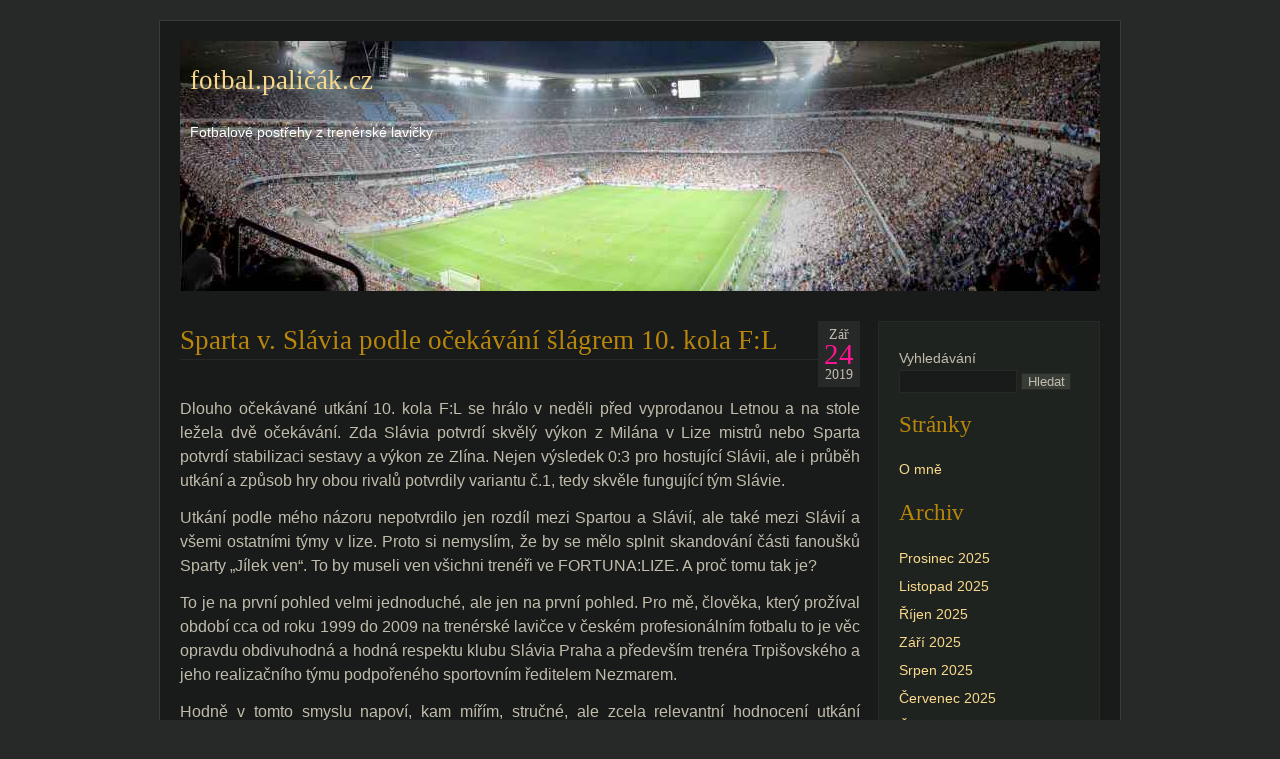

--- FILE ---
content_type: text/html; charset=UTF-8
request_url: http://fotbal.palicak.cz/2019/09/24/sparta-v-slavia-podle-ocekavani-slagrem-10-kola-fl/
body_size: 8532
content:
<!DOCTYPE html PUBLIC "-//W3C//DTD XHTML 1.0 Transitional//EN" "http://www.w3.org/TR/xhtml1/DTD/xhtml1-transitional.dtd">
<html xmlns="http://www.w3.org/1999/xhtml" lang="cs-CZ">

<head profile="http://gmpg.org/xfn/11">
<meta http-equiv="Content-Type" content="text/html; charset=UTF-8" />

<title>Sparta v. Slávia podle očekávání šlágrem 10. kola F:L &laquo;  fotbal.paličák.cz</title>

<link rel="stylesheet" href="http://fotbal.palicak.cz/wp-content/themes/aurora/style.css" type="text/css" media="screen" />
<link rel="alternate" type="application/rss+xml" title="fotbal.paličák.cz RSS" href="http://fotbal.palicak.cz/feed/" />
<link rel="alternate" type="application/atom+xml" title="fotbal.paličák.cz Atom" href="http://fotbal.palicak.cz/feed/atom/" />
<link rel="pingback" href="http://fotbal.palicak.cz/xmlrpc.php" />


<link rel='dns-prefetch' href='//s.w.org' />
		<script type="text/javascript">
			window._wpemojiSettings = {"baseUrl":"https:\/\/s.w.org\/images\/core\/emoji\/2.3\/72x72\/","ext":".png","svgUrl":"https:\/\/s.w.org\/images\/core\/emoji\/2.3\/svg\/","svgExt":".svg","source":{"concatemoji":"http:\/\/fotbal.palicak.cz\/wp-includes\/js\/wp-emoji-release.min.js?ver=4.8.27"}};
			!function(t,a,e){var r,i,n,o=a.createElement("canvas"),l=o.getContext&&o.getContext("2d");function c(t){var e=a.createElement("script");e.src=t,e.defer=e.type="text/javascript",a.getElementsByTagName("head")[0].appendChild(e)}for(n=Array("flag","emoji4"),e.supports={everything:!0,everythingExceptFlag:!0},i=0;i<n.length;i++)e.supports[n[i]]=function(t){var e,a=String.fromCharCode;if(!l||!l.fillText)return!1;switch(l.clearRect(0,0,o.width,o.height),l.textBaseline="top",l.font="600 32px Arial",t){case"flag":return(l.fillText(a(55356,56826,55356,56819),0,0),e=o.toDataURL(),l.clearRect(0,0,o.width,o.height),l.fillText(a(55356,56826,8203,55356,56819),0,0),e===o.toDataURL())?!1:(l.clearRect(0,0,o.width,o.height),l.fillText(a(55356,57332,56128,56423,56128,56418,56128,56421,56128,56430,56128,56423,56128,56447),0,0),e=o.toDataURL(),l.clearRect(0,0,o.width,o.height),l.fillText(a(55356,57332,8203,56128,56423,8203,56128,56418,8203,56128,56421,8203,56128,56430,8203,56128,56423,8203,56128,56447),0,0),e!==o.toDataURL());case"emoji4":return l.fillText(a(55358,56794,8205,9794,65039),0,0),e=o.toDataURL(),l.clearRect(0,0,o.width,o.height),l.fillText(a(55358,56794,8203,9794,65039),0,0),e!==o.toDataURL()}return!1}(n[i]),e.supports.everything=e.supports.everything&&e.supports[n[i]],"flag"!==n[i]&&(e.supports.everythingExceptFlag=e.supports.everythingExceptFlag&&e.supports[n[i]]);e.supports.everythingExceptFlag=e.supports.everythingExceptFlag&&!e.supports.flag,e.DOMReady=!1,e.readyCallback=function(){e.DOMReady=!0},e.supports.everything||(r=function(){e.readyCallback()},a.addEventListener?(a.addEventListener("DOMContentLoaded",r,!1),t.addEventListener("load",r,!1)):(t.attachEvent("onload",r),a.attachEvent("onreadystatechange",function(){"complete"===a.readyState&&e.readyCallback()})),(r=e.source||{}).concatemoji?c(r.concatemoji):r.wpemoji&&r.twemoji&&(c(r.twemoji),c(r.wpemoji)))}(window,document,window._wpemojiSettings);
		</script>
		<style type="text/css">
img.wp-smiley,
img.emoji {
	display: inline !important;
	border: none !important;
	box-shadow: none !important;
	height: 1em !important;
	width: 1em !important;
	margin: 0 .07em !important;
	vertical-align: -0.1em !important;
	background: none !important;
	padding: 0 !important;
}
</style>
<link rel='https://api.w.org/' href='http://fotbal.palicak.cz/wp-json/' />
<link rel="EditURI" type="application/rsd+xml" title="RSD" href="http://fotbal.palicak.cz/xmlrpc.php?rsd" />
<link rel="wlwmanifest" type="application/wlwmanifest+xml" href="http://fotbal.palicak.cz/wp-includes/wlwmanifest.xml" /> 
<link rel='prev' title='Po reprezentaci proběhlo 9. kolo F:L bez větších překvapení' href='http://fotbal.palicak.cz/2019/09/16/po-reprezentaci-probehlo-9-kolo-fl-bez-vetsich-prekvapeni/' />
<link rel='next' title='11. kolo tohoto ročníku F:L potvrdilo, že je to období spekulací na téma trenéři' href='http://fotbal.palicak.cz/2019/10/01/11-kolo-tohoto-rocniku-fl-potvrdilo-ze-je-to-obdobi-spekulaci-na-tema-treneri/' />
<meta name="generator" content="WordPress 4.8.27" />
<link rel="canonical" href="http://fotbal.palicak.cz/2019/09/24/sparta-v-slavia-podle-ocekavani-slagrem-10-kola-fl/" />
<link rel='shortlink' href='http://fotbal.palicak.cz/?p=2585' />
<link rel="alternate" type="application/json+oembed" href="http://fotbal.palicak.cz/wp-json/oembed/1.0/embed?url=http%3A%2F%2Ffotbal.palicak.cz%2F2019%2F09%2F24%2Fsparta-v-slavia-podle-ocekavani-slagrem-10-kola-fl%2F" />
<link rel="alternate" type="text/xml+oembed" href="http://fotbal.palicak.cz/wp-json/oembed/1.0/embed?url=http%3A%2F%2Ffotbal.palicak.cz%2F2019%2F09%2F24%2Fsparta-v-slavia-podle-ocekavani-slagrem-10-kola-fl%2F&#038;format=xml" />
		<!-- Meta Manager Start -->
		<meta name="" content="" />
<meta name="" content="" />
<meta name="" content="" />
<meta name="" content="" />
		<!-- Meta Manager End -->
		</head>
<body>

<div id="wrapper">

<div id="page">

<div id="header">
		<h1><a href="http://fotbal.palicak.cz/">fotbal.paličák.cz</a></h1>
		<div class="description">Fotbalové postřehy z trenérské lavičky</div>
</div>

<div id="container">
	<div id="content">

	


  <div id="post-2585" class="post-2585 post type-post status-publish format-standard hentry category-cesky-fotbal category-fotbal-dnes">
 

<div class="entry-date">
<div class="month">Zář</div>
<div class="day">24</div>
<div class="year">2019</div>
</div>

<h1 class="post-title">Sparta v. Slávia podle očekávání šlágrem 10. kola F:L</h1>


			<div class="entry">
				<p align="justify"><span style="font-size: medium">Dlouho očekávané utkání 10. kola F:L se hrálo v neděli před vyprodanou Letnou a na stole ležela dvě očekávání. Zda Slávia potvrdí skvělý výkon z Milána v Lize mistrů nebo Sparta potvrdí stabilizaci sestavy a výkon ze Zlína. Nejen výsledek 0:3 pro hostující Slávii, ale i průběh utkání a způsob hry obou rivalů potvrdily variantu č.1, tedy skvěle fungující tým Slávie.</span></p>
<p align="justify"><span id="more-2585"></span></p>
<p align="justify"><span style="font-size: medium">Utkání podle mého názoru nepotvrdilo jen rozdíl mezi Spartou a Slávií, ale také mezi Slávií a všemi ostatními týmy v lize. Proto si nemyslím, že by se mělo splnit skandování části fanoušků Sparty „Jílek ven“. To by museli ven všichni trenéři ve FORTUNA:LIZE. A proč tomu tak je?</span></p>
<p align="justify"><span style="font-size: medium">To je na první pohled velmi jednoduché, ale jen na první pohled. Pro mě, člověka, který prožíval období cca od roku 1999 do 2009 na trenérské lavičce v českém profesionálním fotbalu to je věc opravdu obdivuhodná a hodná respektu klubu Slávia Praha a především trenéra Trpišovského a jeho realizačního týmu podpořeného sportovním ředitelem Nezmarem.</span></p>
<p align="justify"><span style="font-size: medium">Hodně v tomto smyslu napoví, kam mířím, stručné, ale zcela relevantní hodnocení utkání trenérem Trpišovským cituji: „Z herní kvality, hlavně směrem dopředu, to nebylo optimální. Ale <b>takticky, běžecky a mentálním </b>nasazením to byl z naší strany skvělý výkon. Tučně vyznačené termíny jsem nezvýraznil náhodou. Trenér Trpišovský totiž pracuje stejným nebo hodně podobným způsobem, kterým se někteří trenéři (Hřebík, Páník, Lička a sem řadím, kromě několik dalších kolegů, i sebe) snažili změnit zavedené pořádky v pojetí tréninku a způsobu hry, ale většina ve fotbalovém prostředí tento trend kritizovala, zesměšňovala, zlehčovala. A prim v těchto negacích hráli právě bývalí hráči Sparty, kteří byli na začátku své trenérské kariéry a tvrdili: „Nedělejte z fotbalu vědu“. Nechtělo se jim trenérsky vzdělávat, stačila jim kvalitní hráčská minulost. Někteří aktuálně fungují jako experti O2 TV&#8230;.. Trenér Trpišovský, naštěstí pro něj a český fotbal, v té době nebyl součástí vrcholového českého fotbalového prostředí, proto je dnes podle mého názoru nejprogresívnějším a nejlepším trenérem v Česku, a proto je Slávie tam, kde je. Trenéra Trpišovského totiž toto prostředí nemohlo zkazit. Podobnou historii má i trenér Jílek, jen přišel do Sparty v situaci, kdy klub několik sezón tápe a atmosféra je napjatá. Na rozdíl od Slávie, kde brzy i vedení pochopilo, že jít cestou Altintopa, Rotaně a Dannyho je špatně. Proto bych doporučoval vedení Sparty, aby bylo trpělivé, bývalých hráčů Sparty je totiž kolem týmu Sparty stále hodně&#8230;</span></p>
<p align="justify"><span style="font-size: medium">Když někdo v době, kterou popisuji zmínil termín mentální trénink, atletický (běžecký) trénink či taktická disciplína, tak byl považován za podivína. A dnes to trenér Slávie zmíní jako příčiny skvělého výkonu Slávie. Že si trenér Slávie vybírá do týmu hráče s potřebnou mentalitou a charakterem už je dnes naštěstí jasná zpráva, z dobře informovaného zdroje vím, že se nestydí ani za běžecký (atletický) trénink, že každý fotbalista Slávie musí stoprocentně plnit taktický herní plán&#8230;A proto je Slávie nejlepší. Jednu skulinku bych v její hře našel a věřím, že náročný trenér Trpišovský jich najde více a to i po vítězném utkání. Ta moje skulinka se týká hry do zataženého soupeře. Podle mého názoru není náhodou, že ve F:L ztratila Slávia body v Karviné a v Opavě (tam dokonce proti oslabenému soupeři). Má hru založenou na velmi masívním napadání rozehrávky soupeře, tak také vznikly všechny akce, z kterých skórovala v utkání se Spartou včetně tutovky Olayinky brzy po první brance z penalty. Proto je také nebezpečná pro všechny soupeře v Lize mistrů, kteří kombinují v zakládání svých akcí už na vlastní polovině hřiště. V tomto případě využívají skvělé běžecké dispozice podpořené atletickým (běžeckým) tréninkem.</span></p>
<p align="justify"><span style="font-size: medium">O psychickém nastavení celého týmu svědčí výkony obou středních obránců (i já jsem měl pochybnosti o tom, zda dokáží Kúdela a Hovorka nahradit černé věže Deliho a Ngadeua) a jejich zarputilost, stejně tak sebevědomí všech hráčů, které se projevilo např. v řešení Masopusta při třetí brance. Masopusta já dlouhodobě vnímám jako pracovitého, běžecky skvěle vybaveného fotbalistu, ale s nedostatky v práci s míčem a zbrklostí v zakončení, což spolu souvisí. A on najednou promění svoji šanci na 3:0 chladnokrevně a technicky skvěle. </span></p>
<p align="justify"><span style="font-size: medium">To poslední slovo (skvěle) jsem v tomto komentáři použil vícekrát, než v jiných komentářích, ovšem na téma fotbalu v podání Slávie Praha to ani jinak vyjádřit nejde. Snad ještě jednou, vlastně dvakrát toto slovo použiji. Fanoušci Sparty se chystali dát hráči Slávie Stanciovi najevo své antipatie za přestup do Slávie. Samotný hráč se s touto situací vyrovnal skvěle, ale ještě skvěleji hodnotím reakci klubu Slávie na vhozené plyšáky na hrací plochu, když situace využila k charitativním účelům a tím tak trochu pomohla potřebným a hlavně také otupila „ostré hrany“ této akce. Ke Stanciovi jen dodám, že pro něj by byla horší varianta, kdyby se takto zachovali fanoušci svého klubu. Pokud je to akce fanoušků soupeře, tak to naopak fotbalistovi zvýší motivaci k maximálnímu výkonu, pokud nepřekročí hranici k přemotivování. A tak to bylo určitě i u Stancia. </span></p>
<p align="justify"><span style="font-size: medium">Ostatní týmy F:L snad prominou, že hlavním tématem tohoto kola i mého komentáře bylo derby Sparta v. Slávia a nyní jen krátce. </span></p>
<p align="justify"><span style="font-size: medium">V minulém kole mě zaujalo vyjádření trenéra Bohemians Haška o kropení hřiště před utkáním. Tentokrát bylo na stadionu Bohemians v utkání se Zlínem hřiště pokropené hodně, což dělalo i hráčům Bohemians velké potíže se stabilitou. Dokonce při několika uklouznutí před čelním soubojem o míč z obou stran podle mého názoru hrozila zlomenina holenní kosti. Několik jsem jich ve své kariéře viděl. Chtělo by to zřejmě i lepší obutí nebo jen větší kolíky do kopaček. Hráči byli více na zemi, než na nohou. </span></p>
<p align="justify"><span style="font-size: medium">Zajímavostí tohoto kola je bilance domácích týmů. Tři body zůstaly na domácím trávníku jen v jednom utkání a to v Mladé Boleslavi, která porazila Baník Ostrava 2:0. Kromě Slávie si všechny tři body odvezla Viktoria Plzeň z Českých Budějovic za výhru 0:3 a Karviná z Příbrami za výhru 0:2. Tady musím vyzvednout práci trenéra Straky, který s týmem Karviné udělal velký posun nejen bodově, ale i výkonnostně, což se samozřejmě podporuje. Po bodu za remízu 1:1 si tentokrát rozdělilo Slovácko s Teplicemi a Opava s Libercem a za remízu 2:2 Bohemians se Zlínem a Jablonec se Sigmou Olomouc.</span></p>

								
				<p class="postmetadata alt">
					<small>
						Příspěvek byl vložen
												dne 24.09.2019 [Úterý] v 09:19 hodin
						a zařazen do rubriky <a href="http://fotbal.palicak.cz/rubrika/fotbal-dnes/cesky-fotbal/" rel="category tag">Český fotbal</a>, <a href="http://fotbal.palicak.cz/rubrika/fotbal-dnes/" rel="category tag">FOTBAL DNES</a>.
						Reakce na tento příspěvek můžete sledovat prostřednictvím kanálu <a href="http://fotbal.palicak.cz/2019/09/24/sparta-v-slavia-podle-ocekavani-slagrem-10-kola-fl/feed/">RSS 2.0</a>.

													Komentáře ani zpětné odkazy nejsou v tuto chvíli povoleny.

						
					</small>
				</p>

			</div>
		</div>

		<div class="navigation">
			<div class="alignleft">&laquo; <a href="http://fotbal.palicak.cz/2019/09/16/po-reprezentaci-probehlo-9-kolo-fl-bez-vetsich-prekvapeni/" rel="prev">Po reprezentaci proběhlo 9. kolo F:L bez větších překvapení</a></div>
			<div class="alignright"><a href="http://fotbal.palicak.cz/2019/10/01/11-kolo-tohoto-rocniku-fl-potvrdilo-ze-je-to-obdobi-spekulaci-na-tema-treneri/" rel="next">11. kolo tohoto ročníku F:L potvrdilo, že je to období spekulací na téma trenéři</a> &raquo;</div>
            <div class="cb"></div>
		</div>
        
	
<!-- You can start editing here. -->


			<!-- If comments are closed. -->
		<p class="nocomments">Komentáře nejsou povoleny.</p>

	


	
	</div>

</div>

	<div class="sidebar">
		<ul>
						<li>
				<form role="search" method="get" id="searchform" class="searchform" action="http://fotbal.palicak.cz/">
				<div>
					<label class="screen-reader-text" for="s">Vyhledávání</label>
					<input type="text" value="" name="s" id="s" />
					<input type="submit" id="searchsubmit" value="Hledat" />
				</div>
			</form>			</li>

			<!-- Author information is disabled per default. Uncomment and fill in your details if you want to use it.
			<li><h2>Author</h2>
			<p>A little something about you, the author. Nothing lengthy, just an overview.</p>
			</li>
			-->

			
			<li class="pagenav"><h2>Stránky</h2><ul><li class="page_item page-item-2"><a href="http://fotbal.palicak.cz/o-mne/">O mně</a></li>
</ul></li>
			<li><h2>Archiv</h2>
				<ul>
					<li><a href='http://fotbal.palicak.cz/2025/12/'>Prosinec 2025</a></li>
	<li><a href='http://fotbal.palicak.cz/2025/11/'>Listopad 2025</a></li>
	<li><a href='http://fotbal.palicak.cz/2025/10/'>Říjen 2025</a></li>
	<li><a href='http://fotbal.palicak.cz/2025/09/'>Září 2025</a></li>
	<li><a href='http://fotbal.palicak.cz/2025/08/'>Srpen 2025</a></li>
	<li><a href='http://fotbal.palicak.cz/2025/07/'>Červenec 2025</a></li>
	<li><a href='http://fotbal.palicak.cz/2025/06/'>Červen 2025</a></li>
	<li><a href='http://fotbal.palicak.cz/2025/05/'>Květen 2025</a></li>
	<li><a href='http://fotbal.palicak.cz/2025/04/'>Duben 2025</a></li>
	<li><a href='http://fotbal.palicak.cz/2025/03/'>Březen 2025</a></li>
	<li><a href='http://fotbal.palicak.cz/2025/02/'>Únor 2025</a></li>
	<li><a href='http://fotbal.palicak.cz/2024/12/'>Prosinec 2024</a></li>
	<li><a href='http://fotbal.palicak.cz/2024/11/'>Listopad 2024</a></li>
	<li><a href='http://fotbal.palicak.cz/2024/10/'>Říjen 2024</a></li>
	<li><a href='http://fotbal.palicak.cz/2024/09/'>Září 2024</a></li>
	<li><a href='http://fotbal.palicak.cz/2024/08/'>Srpen 2024</a></li>
	<li><a href='http://fotbal.palicak.cz/2024/07/'>Červenec 2024</a></li>
	<li><a href='http://fotbal.palicak.cz/2024/06/'>Červen 2024</a></li>
	<li><a href='http://fotbal.palicak.cz/2024/05/'>Květen 2024</a></li>
	<li><a href='http://fotbal.palicak.cz/2024/04/'>Duben 2024</a></li>
	<li><a href='http://fotbal.palicak.cz/2024/03/'>Březen 2024</a></li>
	<li><a href='http://fotbal.palicak.cz/2024/02/'>Únor 2024</a></li>
	<li><a href='http://fotbal.palicak.cz/2024/01/'>Leden 2024</a></li>
	<li><a href='http://fotbal.palicak.cz/2023/12/'>Prosinec 2023</a></li>
	<li><a href='http://fotbal.palicak.cz/2023/11/'>Listopad 2023</a></li>
	<li><a href='http://fotbal.palicak.cz/2023/10/'>Říjen 2023</a></li>
	<li><a href='http://fotbal.palicak.cz/2023/09/'>Září 2023</a></li>
	<li><a href='http://fotbal.palicak.cz/2023/08/'>Srpen 2023</a></li>
	<li><a href='http://fotbal.palicak.cz/2023/07/'>Červenec 2023</a></li>
	<li><a href='http://fotbal.palicak.cz/2023/05/'>Květen 2023</a></li>
	<li><a href='http://fotbal.palicak.cz/2023/04/'>Duben 2023</a></li>
	<li><a href='http://fotbal.palicak.cz/2023/03/'>Březen 2023</a></li>
	<li><a href='http://fotbal.palicak.cz/2023/02/'>Únor 2023</a></li>
	<li><a href='http://fotbal.palicak.cz/2023/01/'>Leden 2023</a></li>
	<li><a href='http://fotbal.palicak.cz/2022/12/'>Prosinec 2022</a></li>
	<li><a href='http://fotbal.palicak.cz/2022/11/'>Listopad 2022</a></li>
	<li><a href='http://fotbal.palicak.cz/2022/10/'>Říjen 2022</a></li>
	<li><a href='http://fotbal.palicak.cz/2022/09/'>Září 2022</a></li>
	<li><a href='http://fotbal.palicak.cz/2022/08/'>Srpen 2022</a></li>
	<li><a href='http://fotbal.palicak.cz/2022/06/'>Červen 2022</a></li>
	<li><a href='http://fotbal.palicak.cz/2022/05/'>Květen 2022</a></li>
	<li><a href='http://fotbal.palicak.cz/2022/04/'>Duben 2022</a></li>
	<li><a href='http://fotbal.palicak.cz/2022/03/'>Březen 2022</a></li>
	<li><a href='http://fotbal.palicak.cz/2022/02/'>Únor 2022</a></li>
	<li><a href='http://fotbal.palicak.cz/2021/12/'>Prosinec 2021</a></li>
	<li><a href='http://fotbal.palicak.cz/2021/11/'>Listopad 2021</a></li>
	<li><a href='http://fotbal.palicak.cz/2021/10/'>Říjen 2021</a></li>
	<li><a href='http://fotbal.palicak.cz/2021/09/'>Září 2021</a></li>
	<li><a href='http://fotbal.palicak.cz/2021/08/'>Srpen 2021</a></li>
	<li><a href='http://fotbal.palicak.cz/2021/07/'>Červenec 2021</a></li>
	<li><a href='http://fotbal.palicak.cz/2021/05/'>Květen 2021</a></li>
	<li><a href='http://fotbal.palicak.cz/2021/04/'>Duben 2021</a></li>
	<li><a href='http://fotbal.palicak.cz/2021/03/'>Březen 2021</a></li>
	<li><a href='http://fotbal.palicak.cz/2021/02/'>Únor 2021</a></li>
	<li><a href='http://fotbal.palicak.cz/2021/01/'>Leden 2021</a></li>
	<li><a href='http://fotbal.palicak.cz/2020/12/'>Prosinec 2020</a></li>
	<li><a href='http://fotbal.palicak.cz/2020/11/'>Listopad 2020</a></li>
	<li><a href='http://fotbal.palicak.cz/2020/10/'>Říjen 2020</a></li>
	<li><a href='http://fotbal.palicak.cz/2020/09/'>Září 2020</a></li>
	<li><a href='http://fotbal.palicak.cz/2020/08/'>Srpen 2020</a></li>
	<li><a href='http://fotbal.palicak.cz/2020/07/'>Červenec 2020</a></li>
	<li><a href='http://fotbal.palicak.cz/2020/06/'>Červen 2020</a></li>
	<li><a href='http://fotbal.palicak.cz/2020/05/'>Květen 2020</a></li>
	<li><a href='http://fotbal.palicak.cz/2020/03/'>Březen 2020</a></li>
	<li><a href='http://fotbal.palicak.cz/2020/02/'>Únor 2020</a></li>
	<li><a href='http://fotbal.palicak.cz/2020/01/'>Leden 2020</a></li>
	<li><a href='http://fotbal.palicak.cz/2019/12/'>Prosinec 2019</a></li>
	<li><a href='http://fotbal.palicak.cz/2019/11/'>Listopad 2019</a></li>
	<li><a href='http://fotbal.palicak.cz/2019/10/'>Říjen 2019</a></li>
	<li><a href='http://fotbal.palicak.cz/2019/09/'>Září 2019</a></li>
	<li><a href='http://fotbal.palicak.cz/2019/08/'>Srpen 2019</a></li>
	<li><a href='http://fotbal.palicak.cz/2019/07/'>Červenec 2019</a></li>
	<li><a href='http://fotbal.palicak.cz/2019/06/'>Červen 2019</a></li>
	<li><a href='http://fotbal.palicak.cz/2019/05/'>Květen 2019</a></li>
	<li><a href='http://fotbal.palicak.cz/2019/04/'>Duben 2019</a></li>
	<li><a href='http://fotbal.palicak.cz/2019/03/'>Březen 2019</a></li>
	<li><a href='http://fotbal.palicak.cz/2019/02/'>Únor 2019</a></li>
	<li><a href='http://fotbal.palicak.cz/2019/01/'>Leden 2019</a></li>
	<li><a href='http://fotbal.palicak.cz/2018/12/'>Prosinec 2018</a></li>
	<li><a href='http://fotbal.palicak.cz/2018/11/'>Listopad 2018</a></li>
	<li><a href='http://fotbal.palicak.cz/2018/10/'>Říjen 2018</a></li>
	<li><a href='http://fotbal.palicak.cz/2018/09/'>Září 2018</a></li>
	<li><a href='http://fotbal.palicak.cz/2018/08/'>Srpen 2018</a></li>
	<li><a href='http://fotbal.palicak.cz/2018/07/'>Červenec 2018</a></li>
	<li><a href='http://fotbal.palicak.cz/2018/06/'>Červen 2018</a></li>
	<li><a href='http://fotbal.palicak.cz/2018/05/'>Květen 2018</a></li>
	<li><a href='http://fotbal.palicak.cz/2018/04/'>Duben 2018</a></li>
	<li><a href='http://fotbal.palicak.cz/2018/03/'>Březen 2018</a></li>
	<li><a href='http://fotbal.palicak.cz/2018/02/'>Únor 2018</a></li>
	<li><a href='http://fotbal.palicak.cz/2018/01/'>Leden 2018</a></li>
	<li><a href='http://fotbal.palicak.cz/2017/12/'>Prosinec 2017</a></li>
	<li><a href='http://fotbal.palicak.cz/2017/11/'>Listopad 2017</a></li>
	<li><a href='http://fotbal.palicak.cz/2017/10/'>Říjen 2017</a></li>
	<li><a href='http://fotbal.palicak.cz/2017/09/'>Září 2017</a></li>
	<li><a href='http://fotbal.palicak.cz/2017/08/'>Srpen 2017</a></li>
	<li><a href='http://fotbal.palicak.cz/2017/07/'>Červenec 2017</a></li>
	<li><a href='http://fotbal.palicak.cz/2017/06/'>Červen 2017</a></li>
	<li><a href='http://fotbal.palicak.cz/2017/05/'>Květen 2017</a></li>
	<li><a href='http://fotbal.palicak.cz/2017/04/'>Duben 2017</a></li>
	<li><a href='http://fotbal.palicak.cz/2017/03/'>Březen 2017</a></li>
	<li><a href='http://fotbal.palicak.cz/2017/02/'>Únor 2017</a></li>
	<li><a href='http://fotbal.palicak.cz/2016/12/'>Prosinec 2016</a></li>
	<li><a href='http://fotbal.palicak.cz/2016/11/'>Listopad 2016</a></li>
	<li><a href='http://fotbal.palicak.cz/2016/10/'>Říjen 2016</a></li>
	<li><a href='http://fotbal.palicak.cz/2016/09/'>Září 2016</a></li>
	<li><a href='http://fotbal.palicak.cz/2016/08/'>Srpen 2016</a></li>
	<li><a href='http://fotbal.palicak.cz/2016/07/'>Červenec 2016</a></li>
	<li><a href='http://fotbal.palicak.cz/2016/06/'>Červen 2016</a></li>
	<li><a href='http://fotbal.palicak.cz/2016/05/'>Květen 2016</a></li>
	<li><a href='http://fotbal.palicak.cz/2016/04/'>Duben 2016</a></li>
	<li><a href='http://fotbal.palicak.cz/2016/03/'>Březen 2016</a></li>
	<li><a href='http://fotbal.palicak.cz/2016/02/'>Únor 2016</a></li>
	<li><a href='http://fotbal.palicak.cz/2016/01/'>Leden 2016</a></li>
	<li><a href='http://fotbal.palicak.cz/2015/12/'>Prosinec 2015</a></li>
	<li><a href='http://fotbal.palicak.cz/2015/11/'>Listopad 2015</a></li>
	<li><a href='http://fotbal.palicak.cz/2015/10/'>Říjen 2015</a></li>
	<li><a href='http://fotbal.palicak.cz/2015/09/'>Září 2015</a></li>
	<li><a href='http://fotbal.palicak.cz/2015/08/'>Srpen 2015</a></li>
	<li><a href='http://fotbal.palicak.cz/2015/07/'>Červenec 2015</a></li>
	<li><a href='http://fotbal.palicak.cz/2015/06/'>Červen 2015</a></li>
	<li><a href='http://fotbal.palicak.cz/2015/05/'>Květen 2015</a></li>
	<li><a href='http://fotbal.palicak.cz/2015/04/'>Duben 2015</a></li>
	<li><a href='http://fotbal.palicak.cz/2015/03/'>Březen 2015</a></li>
	<li><a href='http://fotbal.palicak.cz/2015/02/'>Únor 2015</a></li>
	<li><a href='http://fotbal.palicak.cz/2015/01/'>Leden 2015</a></li>
	<li><a href='http://fotbal.palicak.cz/2014/12/'>Prosinec 2014</a></li>
	<li><a href='http://fotbal.palicak.cz/2014/11/'>Listopad 2014</a></li>
	<li><a href='http://fotbal.palicak.cz/2014/10/'>Říjen 2014</a></li>
	<li><a href='http://fotbal.palicak.cz/2014/09/'>Září 2014</a></li>
	<li><a href='http://fotbal.palicak.cz/2014/08/'>Srpen 2014</a></li>
	<li><a href='http://fotbal.palicak.cz/2014/07/'>Červenec 2014</a></li>
	<li><a href='http://fotbal.palicak.cz/2014/06/'>Červen 2014</a></li>
	<li><a href='http://fotbal.palicak.cz/2014/05/'>Květen 2014</a></li>
	<li><a href='http://fotbal.palicak.cz/2014/04/'>Duben 2014</a></li>
	<li><a href='http://fotbal.palicak.cz/2014/03/'>Březen 2014</a></li>
	<li><a href='http://fotbal.palicak.cz/2014/02/'>Únor 2014</a></li>
	<li><a href='http://fotbal.palicak.cz/2014/01/'>Leden 2014</a></li>
	<li><a href='http://fotbal.palicak.cz/2013/12/'>Prosinec 2013</a></li>
	<li><a href='http://fotbal.palicak.cz/2013/11/'>Listopad 2013</a></li>
	<li><a href='http://fotbal.palicak.cz/2013/10/'>Říjen 2013</a></li>
	<li><a href='http://fotbal.palicak.cz/2013/09/'>Září 2013</a></li>
	<li><a href='http://fotbal.palicak.cz/2013/08/'>Srpen 2013</a></li>
	<li><a href='http://fotbal.palicak.cz/2013/07/'>Červenec 2013</a></li>
	<li><a href='http://fotbal.palicak.cz/2013/06/'>Červen 2013</a></li>
	<li><a href='http://fotbal.palicak.cz/2013/05/'>Květen 2013</a></li>
	<li><a href='http://fotbal.palicak.cz/2013/04/'>Duben 2013</a></li>
	<li><a href='http://fotbal.palicak.cz/2013/03/'>Březen 2013</a></li>
	<li><a href='http://fotbal.palicak.cz/2013/02/'>Únor 2013</a></li>
	<li><a href='http://fotbal.palicak.cz/2013/01/'>Leden 2013</a></li>
	<li><a href='http://fotbal.palicak.cz/2012/12/'>Prosinec 2012</a></li>
	<li><a href='http://fotbal.palicak.cz/2012/11/'>Listopad 2012</a></li>
	<li><a href='http://fotbal.palicak.cz/2012/10/'>Říjen 2012</a></li>
	<li><a href='http://fotbal.palicak.cz/2012/09/'>Září 2012</a></li>
	<li><a href='http://fotbal.palicak.cz/2012/08/'>Srpen 2012</a></li>
	<li><a href='http://fotbal.palicak.cz/2012/07/'>Červenec 2012</a></li>
	<li><a href='http://fotbal.palicak.cz/2012/06/'>Červen 2012</a></li>
	<li><a href='http://fotbal.palicak.cz/2012/05/'>Květen 2012</a></li>
	<li><a href='http://fotbal.palicak.cz/2012/04/'>Duben 2012</a></li>
	<li><a href='http://fotbal.palicak.cz/2012/03/'>Březen 2012</a></li>
	<li><a href='http://fotbal.palicak.cz/2012/02/'>Únor 2012</a></li>
	<li><a href='http://fotbal.palicak.cz/2012/01/'>Leden 2012</a></li>
	<li><a href='http://fotbal.palicak.cz/2011/12/'>Prosinec 2011</a></li>
	<li><a href='http://fotbal.palicak.cz/2011/11/'>Listopad 2011</a></li>
	<li><a href='http://fotbal.palicak.cz/2011/10/'>Říjen 2011</a></li>
	<li><a href='http://fotbal.palicak.cz/2011/09/'>Září 2011</a></li>
	<li><a href='http://fotbal.palicak.cz/2011/08/'>Srpen 2011</a></li>
	<li><a href='http://fotbal.palicak.cz/2011/07/'>Červenec 2011</a></li>
	<li><a href='http://fotbal.palicak.cz/2011/06/'>Červen 2011</a></li>
	<li><a href='http://fotbal.palicak.cz/2011/05/'>Květen 2011</a></li>
	<li><a href='http://fotbal.palicak.cz/2011/04/'>Duben 2011</a></li>
	<li><a href='http://fotbal.palicak.cz/2011/03/'>Březen 2011</a></li>
	<li><a href='http://fotbal.palicak.cz/2011/02/'>Únor 2011</a></li>
	<li><a href='http://fotbal.palicak.cz/2010/12/'>Prosinec 2010</a></li>
	<li><a href='http://fotbal.palicak.cz/2010/11/'>Listopad 2010</a></li>
	<li><a href='http://fotbal.palicak.cz/2010/10/'>Říjen 2010</a></li>
	<li><a href='http://fotbal.palicak.cz/2010/09/'>Září 2010</a></li>
	<li><a href='http://fotbal.palicak.cz/2010/08/'>Srpen 2010</a></li>
	<li><a href='http://fotbal.palicak.cz/2010/07/'>Červenec 2010</a></li>
	<li><a href='http://fotbal.palicak.cz/2010/06/'>Červen 2010</a></li>
	<li><a href='http://fotbal.palicak.cz/2010/05/'>Květen 2010</a></li>
	<li><a href='http://fotbal.palicak.cz/2010/04/'>Duben 2010</a></li>
	<li><a href='http://fotbal.palicak.cz/2010/03/'>Březen 2010</a></li>
	<li><a href='http://fotbal.palicak.cz/2008/06/'>Červen 2008</a></li>
				</ul>
			</li>

			<li class="categories"><h2>Rubriky</h2><ul>	<li class="cat-item cat-item-13"><a href="http://fotbal.palicak.cz/rubrika/fotbal-dnes/" title="Obecné poznámky týkající se kopané u nás i v zahraničí.">FOTBAL DNES</a> (969)
<ul class='children'>
	<li class="cat-item cat-item-8"><a href="http://fotbal.palicak.cz/rubrika/fotbal-dnes/cesky-fotbal/" title="Příspěvky týkající se fotbalu v České republice.">Český fotbal</a> (819)
</li>
	<li class="cat-item cat-item-11"><a href="http://fotbal.palicak.cz/rubrika/fotbal-dnes/trenink-a-treneri/" title="Články o trénování (nejen v kopané).">Trénink a trenéři</a> (94)
</li>
	<li class="cat-item cat-item-14"><a href="http://fotbal.palicak.cz/rubrika/fotbal-dnes/zahranicni-fotbal/" title="Příspěvky týkající se fotbalu v zahraničí.">Zahraniční fotbal</a> (87)
	<ul class='children'>
	<li class="cat-item cat-item-4"><a href="http://fotbal.palicak.cz/rubrika/fotbal-dnes/zahranicni-fotbal/euro-2008/" title="Články vztahující se k mistrovství Evropy v kopané, které se konalo v červnu 2008 v Rakousku a Švýcarsku. Této sportovní události jsem se zúčastnil jako spolukomentátor TV PRIMA. Většina textů vyšla také na blogu EuroPrima 2008 anebo v týdeníku Gól.">EURO 2008</a> (32)
		<ul class='children'>
	<li class="cat-item cat-item-6"><a href="http://fotbal.palicak.cz/rubrika/fotbal-dnes/zahranicni-fotbal/euro-2008/denik/" title="Stručný záznam o průběhu jednotlivých dnů během pobytu na ME v kopané 2008 ve Švýcarsku.">Denik</a> (22)
</li>
	<li class="cat-item cat-item-5"><a href="http://fotbal.palicak.cz/rubrika/fotbal-dnes/zahranicni-fotbal/euro-2008/postrehy/" title="Postřehy a zamyšlení k ME v kopané 2008.">Postřehy</a> (9)
</li>
		</ul>
</li>
	<li class="cat-item cat-item-17"><a href="http://fotbal.palicak.cz/rubrika/fotbal-dnes/zahranicni-fotbal/euro-2012/" title="Články k mistrovství Evropy v kopané, které se konalo v červnu 2012 v Polsku a na Ukrajině.">EURO 2012</a> (10)
</li>
	<li class="cat-item cat-item-16"><a href="http://fotbal.palicak.cz/rubrika/fotbal-dnes/zahranicni-fotbal/ms-2010/" title="Postřehy k Mistrovství světa v kopané 2010 v Jihoafrické republice.">MS 2010</a> (7)
</li>
	</ul>
</li>
</ul>
</li>
	<li class="cat-item cat-item-1"><a href="http://fotbal.palicak.cz/rubrika/nezarazeno/" >Nezařazeno</a> (6)
</li>
</ul></li>
			
					</ul>
	</div>

<div class="cb"></div>


<div id="footer">
<!-- If you'd like to support WordPress, having the "powered by" link somewhere on your blog is the best way; it's our only promotion or advertising. -->
	<p>
    <a href="http://wordpress.org/">WordPress</a> |
    <a href="http://fotbal.palicak.cz/feed/">Kanál (RSS)</a> |
    <a href="http://fotbal.palicak.cz/comments/feed/">Komentáře (RSS)</a> |
    Šablona: <a href="http://www.mbwebdesign.co.uk/">MB Web Design</a>
		</p>
</div>

</div>

<script type='text/javascript' src='http://fotbal.palicak.cz/wp-includes/js/comment-reply.min.js?ver=4.8.27'></script>
<script type='text/javascript' src='http://fotbal.palicak.cz/wp-includes/js/wp-embed.min.js?ver=4.8.27'></script>

</div><!-- End of Wrapper -->
</body>
</html>